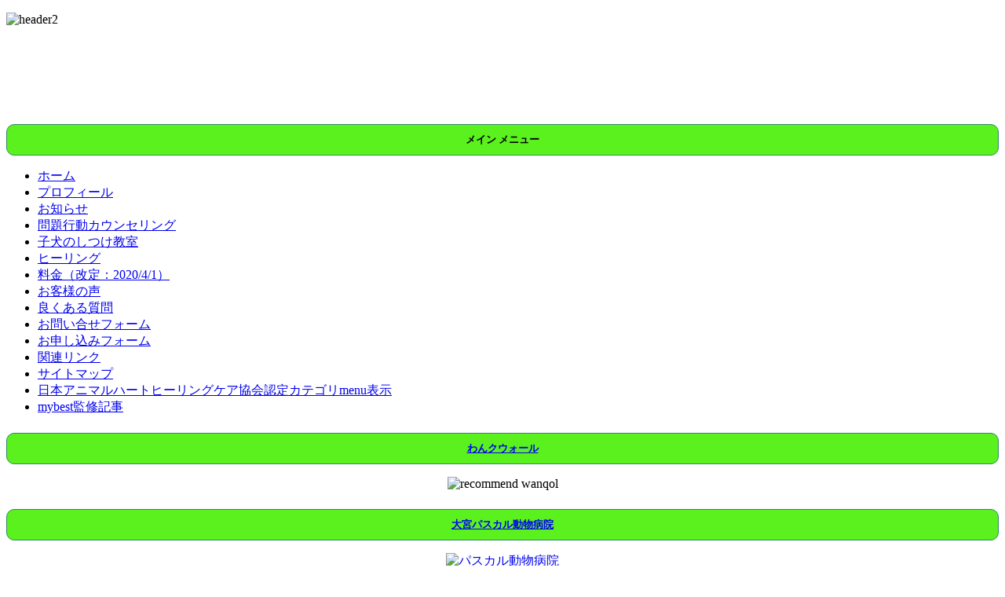

--- FILE ---
content_type: text/html; charset=utf-8
request_url: https://pet-consul.com/ja/link
body_size: 30459
content:
<!DOCTYPE html>
<html lang="ja-jp" dir="ltr">

<head>
    <meta charset="utf-8">
	<meta name="author" content="伊藤">
	<meta name="viewport" content="width=device-width, initial-scale=1">
	<meta name="description" content="ペットのしつけや問題行動のコンサルタントとカウンセリングを行い、飼い主さんとペットがより良い生活を送れるようにアドバイスをします。
ペットの行動コンサルテーション Heart Healing for Pets">
	<meta name="generator" content="Joomla! - Open Source Content Management">
	<title>関連リンク - ペットの行動コンサルテーション Heart Healing for Pets</title>
	<link href="/media/system/images/joomla-favicon.svg" rel="icon" type="image/svg+xml">
	<link href="/media/system/images/favicon.ico" rel="alternate icon" type="image/vnd.microsoft.icon">
	<link href="/media/system/images/joomla-favicon-pinned.svg" rel="mask-icon" color="#000">

    <link href="/media/system/css/joomla-fontawesome.min.css?136c44" rel="lazy-stylesheet"><noscript><link href="/media/system/css/joomla-fontawesome.min.css?136c44" rel="stylesheet"></noscript>
	<link href="/media/templates/site/cassiopeia/css/template.min.css?136c44" rel="stylesheet">
	<link href="/media/templates/site/cassiopeia/css/global/colors_standard.min.css?136c44" rel="stylesheet">
	<link href="/media/templates/site/cassiopeia/css/vendor/joomla-custom-elements/joomla-alert.min.css?0.4.1" rel="stylesheet">
	<link href="/media/plg_system_jcepro/site/css/content.min.css?86aa0286b6232c4a5b58f892ce080277" rel="stylesheet">
	<link href="/media/plg_system_jcemediabox/css/jcemediabox.min.css?7d30aa8b30a57b85d658fcd54426884a" rel="stylesheet">
	<style>
#mod-custom170{background-image: url("/images/stories/consul/crista/cristal_3s.jpg");}
</style>
	<style>:root {
		--hue: 214;
		--template-bg-light: #f0f4fb;
		--template-text-dark: #495057;
		--template-text-light: #ffffff;
		--template-link-color: var(--link-color);
		--template-special-color: #001B4C;
		
	}</style>
	<style>.my-own-class {opacity: 0; position: absolute; top: 0; left: 0; height: 0; width: 0; z-index: -1;}</style>

    <script src="/media/mod_menu/js/menu.min.js?136c44" type="module"></script>
	<script type="application/json" class="joomla-script-options new">{"joomla.jtext":{"RLTA_BUTTON_SCROLL_LEFT":"Scroll buttons to the left","RLTA_BUTTON_SCROLL_RIGHT":"Scroll buttons to the right","ERROR":"エラー","MESSAGE":"メッセージ","NOTICE":"お知らせ","WARNING":"警告","JCLOSE":"閉じる","JOK":"OK","JOPEN":"開く"},"system.paths":{"root":"","rootFull":"https:\/\/pet-consul.com\/","base":"","baseFull":"https:\/\/pet-consul.com\/"},"csrf.token":"5c46b7c94fcf7a22939a5e538f5cd936"}</script>
	<script src="/media/system/js/core.min.js?a0886d98336d03d0917d2a200040fcd1"></script>
	<script src="/media/vendor/jquery/js/jquery.min.js?3.7.1"></script>
	<script src="/media/legacy/js/jquery-noconflict.min.js?a0886d98336d03d0917d2a200040fcd1"></script>
	<script src="/media/templates/site/cassiopeia/js/template.min.js?136c44" type="module"></script>
	<script src="/media/system/js/messages.min.js?a0886d98336d03d0917d2a200040fcd1" type="module"></script>
	<script src="/media/plg_system_jcemediabox/js/jcemediabox.min.js?7d30aa8b30a57b85d658fcd54426884a"></script>
	<script>rltaSettings = {"switchToAccordions":true,"switchBreakPoint":576,"buttonScrollSpeed":5,"addHashToUrls":true,"rememberActive":false,"wrapButtons":false,"switchBasedOn":"window","animations":"fade,slide","animationSpeed":7,"mode":"click","slideshowInterval":5000,"slideshowRestart":"1","slideshowRestartTimeout":10000,"scroll":"adaptive","scrollOnLinks":"adaptive","scrollOnUrls":"adaptive","scrollOffsetTop":20,"scrollOffsetBottom":20,"useWideScreenScrollOffsets":false,"scrollOffsetBreakPoint":576,"scrollOffsetTopWide":20,"scrollOffsetBottomWide":20}</script>
	<script type="application/ld+json">{"@context":"https://schema.org","@graph":[{"@type":"Organization","@id":"https://pet-consul.com/#/schema/Organization/base","name":"ペットの行動コンサルテーション Heart Healing for Pets","url":"https://pet-consul.com/"},{"@type":"WebSite","@id":"https://pet-consul.com/#/schema/WebSite/base","url":"https://pet-consul.com/","name":"ペットの行動コンサルテーション Heart Healing for Pets","publisher":{"@id":"https://pet-consul.com/#/schema/Organization/base"}},{"@type":"WebPage","@id":"https://pet-consul.com/#/schema/WebPage/base","url":"https://pet-consul.com/ja/link","name":"関連リンク - ペットの行動コンサルテーション Heart Healing for Pets","description":"ペットのしつけや問題行動のコンサルタントとカウンセリングを行い、飼い主さんとペットがより良い生活を送れるようにアドバイスをします。\r\nペットの行動コンサルテーション Heart Healing for Pets","isPartOf":{"@id":"https://pet-consul.com/#/schema/WebSite/base"},"about":{"@id":"https://pet-consul.com/#/schema/Organization/base"},"inLanguage":"ja-JP"},{"@type":"Article","@id":"https://pet-consul.com/#/schema/com_content/article/171","name":"関連リンク","headline":"関連リンク","inLanguage":"ja-JP","isPartOf":{"@id":"https://pet-consul.com/#/schema/WebPage/base"}}]}</script>
	<script>jQuery(document).ready(function(){WfMediabox.init({"base":"\/","theme":"standard","width":"","height":"","lightbox":1,"shadowbox":0,"icons":1,"overlay":1,"overlay_opacity":0.8,"overlay_color":"#000000","transition_speed":500,"close":2,"labels":{"close":"PLG_SYSTEM_JCEMEDIABOX_LABEL_CLOSE","next":"PLG_SYSTEM_JCEMEDIABOX_LABEL_NEXT","previous":"PLG_SYSTEM_JCEMEDIABOX_LABEL_PREVIOUS","cancel":"PLG_SYSTEM_JCEMEDIABOX_LABEL_CANCEL","numbers":"PLG_SYSTEM_JCEMEDIABOX_LABEL_NUMBERS","numbers_count":"PLG_SYSTEM_JCEMEDIABOX_LABEL_NUMBERS_COUNT","download":"PLG_SYSTEM_JCEMEDIABOX_LABEL_DOWNLOAD"},"swipe":true,"expand_on_click":true});});</script>

</head>

<body class="site com_content wrapper-fluid view-article no-layout no-task itemid-509 has-sidebar-left has-sidebar-right">
    <header class="header container-header full-width">

        
        
        
            </header>

    <div class="site-grid">
        
                    <div class="grid-child container-top-a">
                <div class="top-a card ">
        <div class="card-body">
                
<div id="mod-custom154" class="mod-custom custom">
    <p><img src="/images/banners/header2.jpg" alt="header2" width="100%" height="120" style="display: block; margin-left: auto; margin-right: auto;" /></p></div>
    </div>
</div>

            </div>
        
        
                    <div class="grid-child container-sidebar-left">
                <div class="sidebar-left card ">
        <div class="card-body">
                
<div id="mod-custom172" class="mod-custom custom">
    <h5 style="padding: 10px; margin-bottom: 10px; border: 1px solid #2e8b57; border-radius: 10px; background-color: #5bf11e; text-align: center;">メイン メニュー</h5></div>
    </div>
</div>
<div class="sidebar-left card _menu">
        <div class="card-body">
                <ul class="mod-menu mod-list nav ">
<li class="nav-item item-435 default active"><a href="/ja/" >ホーム</a></li><li class="nav-item item-473 parent"><a href="/ja/profile.html" >プロフィール</a></li><li class="nav-item item-1552"><a href="/ja/notice-2.html" >お知らせ</a></li><li class="nav-item item-479 parent"><a href="/ja/problem-behavior.html" >問題行動カウンセリング</a></li><li class="nav-item item-482 parent"><a href="/ja/puppy-classrooom.html" >子犬のしつけ教室</a></li><li class="nav-item item-485 parent"><a href="/ja/healing.html" >ヒーリング</a></li><li class="nav-item item-498"><a href="/ja/料金（改定：2020-4-1）.html" >料金（改定：2020/4/1）</a></li><li class="nav-item item-499 parent"><a href="/ja/customer-comments.html" >お客様の声</a></li><li class="nav-item item-506"><a href="/ja/2012-12-02-15-17-59.html" >良くある質問</a></li><li class="nav-item item-507"><a href="/ja/2012-12-02-15-19-26.html" target="_blank">お問い合せフォーム</a></li><li class="nav-item item-508"><a href="/ja/20220630-01-mousikomi.html" target="_blank">お申し込みフォーム</a></li><li class="nav-item item-509 current"><a href="/ja/link.html" aria-current="page">関連リンク</a></li><li class="nav-item item-510"><a href="/ja/sitemap.html?view=html&amp;id=2" >サイトマップ</a></li><li class="nav-item item-1012"><a href="/ja/jahhcカテゴリmenu表示.html" >日本アニマルハートヒーリングケア協会認定カテゴリmenu表示</a></li><li class="nav-item item-1985"><a href="/ja/mybest-202504.html" >mybest監修記事</a></li></ul>
    </div>
</div>
<div class="sidebar-left card ">
        <div class="card-body">
                
<div id="mod-custom157" class="mod-custom custom">
    <h5 style="padding: 10px; margin-bottom: 10px; border: 1px solid #2e8b57; border-radius: 10px; background-color: #5bf11e; text-align: center;"><a href="https://www.wanqol.com/" target="_blank" rel="noopener">わんクウォール</a></h5>
<p style="text-align: center;"><img src="/images/banners/2021-/recommend_wanqol.jpg" alt="recommend wanqol" width="200" height="110" /></p></div>
    </div>
</div>
<div class="sidebar-left card ">
        <div class="card-body">
                
<div id="mod-custom158" class="mod-custom custom">
    <h5 style="padding: 10px; margin-bottom: 10px; border: 1px solid #2e8b57; border-radius: 10px; background-color: #5bf11e; text-align: center;"><a href="https://pascal-omiya.com/clinic/" target="_blank" rel="noopener">大宮パスカル動物病院</a></h5>
<p style="text-align: center;"><a href="https://pascal-omiya.com/clinic/" target="_blank" rel="noopener"><img src="/images/2022-/oomiya-pasukaru-animal-hos.jpg" alt="パスカル動物病院" width="200" height="172" title="パスカル動物病院" /></a></p></div>
    </div>
</div>
<div class="sidebar-left card ">
        <div class="card-body">
                
<div id="mod-custom161" class="mod-custom custom">
    <p style="text-align: justify;"><a href="/ja/component/tags/tag/協会認定20200416.html"><img src="/images/stories/top_page/JAHHI-Logo.jpg" alt="JAHHI Logo" width="180" height="120" style="margin: 5px auto; border: 0px; display: block;" title="認定アニマル・クリスタルヒーリング・ファシリテーター" /></a>&nbsp;</p>
<h5 style="padding: 10px; margin-bottom: 10px; border: 1px solid #2e8b57; border-radius: 10px; background-color: #5bf11e;"><a href="/ja/jahhcカテゴリmenu表示.html">日本アニマルハートヒーリングケア協会認定 カテゴリメニュー</a></h5></div>
    </div>
</div>
<div class="sidebar-left card ">
        <div class="card-body">
                
<div id="mod-custom175" class="mod-custom custom">
    <h5 style="padding: 10px; margin-bottom: 10px; border: 1px solid #2e8b57; border-radius: 10px; background-color: #5bf11e; text-align: center;"><a href="https://shei-yokohama.com/" target="_blank" rel="noopener">SHEi_DOG GOODS &amp; CAFE</a></h5>
<p style="text-align: justify;"><a href="https://shei-yokohama.com/" target="_blank" rel="noopener"><img src="/images/2023-/SHEi.png" alt="SHEi" width="559" height="560" /></a></p></div>
    </div>
</div>
<div class="sidebar-left card ">
        <div class="card-body">
                
<div id="mod-custom159" class="mod-custom custom">
    <h5 style="padding: 10px; margin-bottom: 10px; border: 1px solid #2e8b57; border-radius: 10px; background-color: #5bf11e; text-align: center;"><span style="font-size: 12pt;"><a href="https://www.jahhs.com/" target="_blank" rel="noopener">日本ヒーリングサポート協会</a></span></h5>
<p style="text-align: center;"><a href="https://www.jahhs.com/" target="_blank" rel="noopener noreferrer"><img src="/images/stories/top_page/rn31.JPG" alt="rn31" width="180" height="96" style="border-width: 0px; margin: 5px; vertical-align: middle;" title="一般社団法人 日本ヒーリングサポート協会" /></a><a href="http://adsummers.shop-pro.jp/" target="_blank" rel="noopener noreferrer"><br /></a><a href="https://www.jahhs.com/" target="_blank" rel="noopener noreferrer">日本ヒーリングサポート協会</a></p>
<p style="text-align: center;"><a href="http://healing.or.jp/" target="_blank" rel="noopener noreferrer">人と人...人と動物を繋ぐ癒し</a></p></div>
    </div>
</div>
<div class="sidebar-left card ">
        <div class="card-body">
                
<div id="mod-custom167" class="mod-custom custom">
    <p style="text-align: justify;"><a href="/ja/">ホーム</a></p></div>
    </div>
</div>

            </div>
        
        <div class="grid-child container-component">
            
            
            <div id="system-message-container" aria-live="polite"></div>

            <main>
                <div class="com-content-article item-page">
    <meta itemprop="inLanguage" content="ja-JP">
    
    
        
        
    
    
        
                                                <div class="com-content-article__body">
        <p>&nbsp;&nbsp;</p>
<table style="width: 100%;" border="0" cellspacing="0" cellpadding="0">
<tbody>
<tr class="sectiontableentry1">
<td align="right">&nbsp;</td>
<td>&nbsp;<b><span style="font-size: medium;">関連リンク</span></b></td>
</tr>
<tr class="sectiontableentry1">
<td style="width: 19px;" align="right">1</td>
<td style="width: 1210px; height: 20px;"><a href="http://www.pascal.animal-clinic.jp/" target="_blank" rel="noopener">パルカル動物病院</a> <br /> <span class="description">行動治療科がある最先端の治療の動物病院</span></td>
</tr>
<tr class="sectiontableentry2">
<td style="width: 19px;" align="right">2</td>
<td style="width: 1210px; height: 20px;"><a href="http://petlives.jp/" target="_blank" rel="noopener"><span style="color: #000000;"></span></a><a href="http://petlives.jp/" target="_blank" rel="noopener">ペットライブス</a><br /><span class="description">あなたとペットの暮らしに役立つウェブマガジン</span></td>
</tr>
<tr class="sectiontableentry1">
<td style="width: 19px;" align="right">3</td>
<td style="width: 1210px; height: 20px;"><a href="http://goron.co/" target="_blank" rel="noopener">ＧＯＲＯＮ</a>&nbsp;<br /><span class="description">ペットのしつけ、健康ケア、癒しの情報が満載のウェブマガジン</span></td>
</tr>
<tr class="sectiontableentry2">
<td style="width: 19px;" align="right">4</td>
<td style="width: 1210px; height: 20px;"><a class="category" href="http://www.adsummers.com/" target="_blank" rel="noopener">エーディーサマーズ</a> <br /> <span class="description">ペット撮影・犬のイベント・犬の雑誌、本の販売</span></td>
</tr>
<tr class="sectiontableentry1">
<td style="width: 19px;" align="right">5</td>
<td style="width: 1210px; height: 20px;"><a href="http://www.kobe-royal.co.jp/" target="_blank" rel="noopener">神戸ロイヤルグルーミング学院 </a><br /> <span class="description">トリマー・動物看護の専門学校/ＪＫＣ推薦指定校</span></td>
</tr>
<tr class="sectiontableentry2">
<td style="width: 19px;" align="right">6</td>
<td style="width: 1210px; height: 20px;"><a class="category" href="http://www.gendaireiki.or.jp/" target="_blank" rel="noopener">現代レイキ</a> <br /> <span class="description">現代霊気ヒーリング協会公式サイト</span></td>
</tr>
<tr class="sectiontableentry1">
<td style="width: 19px;" align="right">7</td>
<td style="width: 1210px; height: 20px;"><a class="category" href="http://www.jkc.or.jp/" target="_blank" rel="noopener">ＪＫＣ（社団法人　ジャパンケンネルクラブ</a> <br /> <span class="description">ドッグショー・訓練・アジリティー・災害救助犬・JKCトリマー</span></td>
</tr>
<tr class="sectiontableentry2">
<td style="width: 19px;" align="right">8</td>
<td style="width: 1210px; height: 20px;"><a class="category" href="http://www.opdes.jp/" target="_blank" rel="noopener">ＯＰＤＥＳ（ＮＰＯ法人犬の総合教育社会化推進機構）</a> <br /> <span class="description">オプデス・犬の社会化・救助犬・チームテスト・アジリティ</span></td>
</tr>
<tr class="sectiontableentry1">
<td style="width: 19px;" align="right">9</td>
<td style="width: 1210px; height: 20px;"><a class="category" href="http://okotan.ocnk.net/" target="_blank" rel="noopener">ねこのお洋服　おこぽけっと</a><span style="color: #000000;"></span><br style="color: #000000;" /><span class="description" style="color: #000000;">手作りの猫ちゃんのおしゃれ服、術後服をはじめ、ちゃんちゃんや小物類の販売しています。<br />猫ちゃんをとても愛する方のサイトです。</span></td>
</tr>
<tr class="sectiontableentry2">
<td style="width: 19px;" align="right">10</td>
<td style="width: 1210px; height: 20px;"><a href="https://wannya365.jp/" target="_blank" rel="noopener">わんにゃ365</a> <br /> <span class="description">これからペット飼いたい初心者から、すでに素敵なペットライフを送っている飼い主さまへの情報が満載</span></td>
</tr>
<tr class="sectiontableentry1">
<td style="width: 19px;" align="right">11</td>
<td style="width: 1210px; height: 20px;"><a class="category" href="http://www.joker-ev.jp/site/index.html" target="_blank" rel="noopener">JOKER</a> <br /> <span class="description">ペットショップ・子犬・子猫・トリミング・しつけ教室</span></td>
</tr>
<tr class="sectiontableentry2">
<td style="width: 19px;" align="right">12</td>
<td style="width: 1210px; height: 20px;"><a class="category" href="http://shop-tanpopo.seesaa.net/" target="_blank" rel="noopener">ヒーリングスペース　たんぽぽ</a> <br /> <span class="description">東京・中野のサロン＆スクール・インドクリスタルヒーリング・レイキヒーリング</span></td>
</tr>
<tr class="sectiontableentry1">
<td style="width: 19px;" align="right">13</td>
<td style="width: 1210px; height: 20px;"><a href="https://www.interzoo.co.jp/" target="_blank" rel="noopener">インターズー</a> <br /> <span class="description"> 人と動物をつなぐその役割を果たすためのセミナーや書籍の提供 </span></td>
</tr>
<tr class="sectiontableentry2">
<td style="width: 19px;" align="right">14</td>
<td style="width: 1210px; height: 20px;"><a class="category" href="http://www.belleaile.com/" target="_blank" rel="noopener">ヒーリングスペース　ベルエール</a> <br /> <span class="description">パワーストーン・ジュエリー通販</span></td>
</tr>
<tr class="sectiontableentry1">
<td style="width: 19px;" align="right">15</td>
<td style="width: 1210px; height: 20px;"><a class="category" href="http://www.treeoflife.co.jp/" target="_blank" rel="noopener">生活の木</a> <br /> <span class="description">ハーブとアロマテラピー専門店</span></td>
</tr>
<tr class="sectiontableentry2">
<td style="width: 19px;" align="right">16</td>
<td style="width: 1210px; height: 20px;"><a href="http://www.healing.or.jp/ca.html" target="_blank" rel="noopener">一般社団法人日本ヒーリングサポート協会</a> <br /> <span class="description">人と動物のためのセラピスト・ヒーラー養成スクール</span></td>
</tr>
<tr class="sectiontableentry1">
<td style="width: 19px;" align="right">17</td>
<td style="width: 1210px; height: 20px;"><a class="category" href="http://www.pets-j.com/njk/back2012.html" target="_blank" rel="noopener">ＮＪＫ</a> <br /> <span class="description">獣医師の声を反映させた獣医師総合情報誌</span></td>
</tr>
<tr class="sectiontableentry2">
<td style="width: 19px;" align="right">18</td>
<td style="width: 1210px; height: 20px;"><a class="category" href="http://www.petpet.ne.jp/" target="_blank" rel="noopener">ペット情報総合サイト</a> <br /> <span class="description">ペットの情報の総合検索サイト</span></td>
</tr>
<tr class="sectiontableentry1">
<td style="width: 19px;" align="right">19</td>
<td style="width: 1210px; height: 20px;"><a class="category" href="http://www.dogparty.net/index.cgi" target="_blank" rel="noopener">犬のしつけをまじめに考える！</a> <br /> <span class="description">心理学にもとづく新しい犬のしつけの提案です。</span></td>
</tr>
<tr class="sectiontableentry2">
<td style="width: 19px;" align="right">20</td>
<td style="width: 1210px; height: 20px;"><a class="category" href="http://www.benesse.co.jp/pets/dog/lp/" target="_blank" rel="noopener">犬の気持ちを大切に！ペットのしつけ方<br /></a><span class="category"><span class="description">犬が大好きなヒトに送るやさしいしつけ方</span></span></td>
</tr>
</tbody>
</table>
<table style="width: 100%;" border="0" cellspacing="0" cellpadding="0">
<tbody>
<tr class="sectiontableentry1">
<td align="right">21</td>
<td style="height: 20px;"><a class="category" href="http://www.benesse.co.jp/pets/dog/lp/" target="_blank" rel="noopener">犬の飼い方・しつけ方・犬の総合情報サイト</a><br /> <span class="description">犬のしつけ方・飼い方・ペット生活便利帳</span></td>
</tr>
<tr class="sectiontableentry2">
<td align="right">22</td>
<td style="height: 20px;"><a href="https://pet.benesse.ne.jp/dog/lp/" target="_blank" rel="noopener">犬のきもち</a> <br /> <span class="description">愛犬と飼い主のための総合サポート</span></td>
</tr>
<tr class="sectiontableentry1">
<td align="right">23</td>
<td style="height: 20px;"><a href="https://www.azabu-u.ac.jp/" target="_blank" rel="noopener">麻布大学</a> <br /> <span class="description">獣医、動物、健康、食物、環境という5つの視点から、いのちが抱えるさまざまな問題について取り組む大学</span></td>
</tr>
<tr class="sectiontableentry2">
<td align="right">24</td>
<td style="height: 20px;"><a href="http://adsummers.shop-pro.jp/" target="_blank" rel="noopener">Webマガジン「DOG DAYS」 </a><br /> <span class="description">愛犬との「暮らし」「遊び」「楽しみ」をサポートするWebマガジン「DOG DAYS」<br /> </span></td>
</tr>
<tr class="sectiontableentry1">
<td align="right">25</td>
<td style="height: 20px;"><a class="category" href="http://www.iris-pet.com/" target="_blank" rel="noopener">アイリス　ペット　どっとコム</a> <br /> <span class="description">ペットとペット好きのための情報コミュニティサイト犬・猫の情報満載！</span></td>
</tr>
<tr class="sectiontableentry2">
<td align="right">26</td>
<td style="height: 20px;"><a class="category" href="http://madamaniau-inunoshitsuke.com/links/129/002240.php" target="_blank" rel="noopener">ペットの写真合成・加工サービス【ペコラ】</a> <br /> <span class="description">お気に入りのペットの写真。表情やポーズはとってもカワイイのに背景が、なんていうことありませんか？そんな写真をお好みのシチュエーションで合成します。</span></td>
</tr>
<tr class="sectiontableentry1">
<td align="right">27</td>
<td style="height: 20px;"><a class="category" href="http://www.firstplace.co.jp/anicom/index.html" target="_blank" rel="noopener">アニコム損害保険</a> <br /> <span class="description">ペット保険シェアNo.1！　犬、猫、鳥、ウサギ、フェレットの保険なら<br /> アニコム損害保険</span></td>
</tr>
<tr class="sectiontableentry2">
<td align="right">28</td>
<td style="height: 20px;"><a class="category" href="http://dogschool-navi.jp/" target="_blank" rel="noopener">犬のしつけ教室</a> <br /> <span class="description">犬のしつけ教室。絶対必要！7つのポイント</span></td>
</tr>
<tr class="sectiontableentry1">
<td align="right">29</td>
<td style="height: 20px;"><a class="category" href="http://aikennosituke.com/" target="_blank" rel="noopener">愛犬のしつけ教室の県別情報</a> <br /> <span class="description">愛犬のしつけ教室・訓練所・出張訓練の情報を県別にまとめました。</span></td>
</tr>
<tr class="sectiontableentry2">
<td align="right">30</td>
<td style="height: 20px;"><a class="category" href="http://www.dogoo.com/" target="_blank" rel="noopener">犬の情報サイトdogoo.com　(ドグードットコム) </a> <br /> <span class="description">犬 の情報サイト。「犬の質問と回答集」は犬のしつけや病気から犬の飼い方まで3,000項目以上のQ&amp;A、犬種図鑑は100種類以上、全国データ ベース（ペット可の宿、ペットホテル、ドッグシッター他）、子犬の出産・販売情報、犬の里親募集、迷子犬など全てが犬の情報です。 <br /> </span></td>
</tr>
<tr class="sectiontableentry1">
<td align="right">31</td>
<td style="height: 20px;"><a href="http://www.nyan-wan.jp/" target="_blank" rel="noopener">ペットの医療＆情報サイト </a><br /> <span class="description">ペットの情報総合検索サイトです。</span></td>
</tr>
<tr class="sectiontableentry2">
<td align="right">32</td>
<td style="height: 20px;"><a class="category" href="http://www.petoffice.co.jp/" target="_blank" rel="noopener">ペット大好き</a> <br /> <span class="description">毎日更新！日本最大級のペットの総合情報サイト</span></td>
</tr>
<tr class="sectiontableentry1">
<td align="right">33</td>
<td style="height: 20px;"><a href="https://ryugaku.kuraveil.jp/countries/united-states/universities/4" target="_blank" rel="noopener">コーネル大学</a> <br /> <span class="description">コーネル大学/Cornell University(NY州)の大学の概要</span></td>
</tr>
<tr class="sectiontableentry2">
<td align="right">34</td>
<td style="height: 20px;"><a class="category" href="http://freepets.jp/record.html" target="_blank" rel="noopener">FreePets～ペットと呼ばれる動物たちの生命を考える会</a> <br /> <span class="description">ペットと呼ばれる動物たちの命と幸せに責任を持つ宣言をしよう！<br /> </span></td>
</tr>
<tr class="sectiontableentry1">
<td align="right">35</td>
<td style="height: 20px;"><a class="category" href="http://www.pet-fufu.com/" target="_blank" rel="noopener">ペットサーチ＠ふふ</a> <br /> <span class="description">ペットとペットを愛する人のためのサーチエンジン</span></td>
</tr>
<tr class="sectiontableentry2">
<td align="right">36</td>
<td style="height: 20px;"><a href="http://www.cats-island.com/category/training/human_toilet_training/" target="_blank" rel="noopener">ネコのしつけ </a><br /> <span class="description">ネコのトイレトレーニングの方法</span></td>
</tr>
<tr class="sectiontableentry1">
<td align="right">37</td>
<td style="height: 20px;"><a class="category" href="http://dogcafe.jp/" target="_blank" rel="noopener">ドッグカフェ.jp</a> <br /> <span class="description">愛犬とのドッグライフスタイルを楽しむ「ドッグカフェ.jp」<br /> クチコミ多数！お店参加型の情報コミュニティ</span></td>
</tr>
<tr class="sectiontableentry2">
<td align="right">38</td>
<td style="height: 20px;"><a href="https://rptm-jp.com/" target="_blank" rel="noopener">RPTM（Reese Preventive Training Method）Japan</a> <br /> <span class="description">動物行動学のスペシャリスト ヴィベケ・リーセが提唱するメソッド『RPTM』の資格認定・セミナー事業を日本で唯一展開</span></td>
</tr>
<tr class="sectiontableentry1">
<td align="right">39</td>
<td style="height: 20px;"><a class="category" href="http://hirano-vets.com/" target="_blank" rel="noopener">ひらの動物病院　（ANNEX）</a> <br /> <span class="description">中央林間駅側にある平野動物病院ANEXでホリスティック療法（ヒーリング、アロマ、レイキなど）とパピークラスなどを開催してます。</span></td>
</tr>
<tr class="sectiontableentry2">
<td align="right">40</td>
<td style="height: 20px;"><a href="http://website2.infomity.net/8070000118/" target="_blank" rel="noopener">仙台プラム・アニマルクリニック</a><br /> <span class="description">仙台市にあるさまざまな相談に対応できる技術と設備、的確な診断と診療ができる動物病院</span></td>
</tr>
</tbody>
</table>     </div>

        
                                        </div>
            </main>
            
        </div>

                    <div class="grid-child container-sidebar-right">
                <div class="sidebar-right card ">
        <div class="card-body">
                
<div id="mod-custom160" class="mod-custom custom">
    <h5 style="padding: 10px; margin-bottom: 10px; border: 1px solid #2e8b57; border-radius: 10px; background-color: #5bf11e; text-align: center;"><a href="https://profile.ameba.jp/pet-consul" target="_blank" rel="noopener">ブログへ</a></h5>
<p style="text-align: center;"><a href="https://profile.ameba.jp/pet-consul/" target="_blank" rel="noopener"><img src="/images/stories/top_page/blog.jpg" alt="blog" width="180" height="135" style="vertical-align: middle; border-width: 0px; margin: 5px;" title="ブログ" /></a></p>
<!--<p style="text-align: center;"><a href="https://profile.ameba.jp/pet-consul/" target="_blank" rel="noopener">ブログ　へ</a></p>--></div>
    </div>
</div>

            </div>
        
        
            </div>

    
            <a href="#top" id="back-top" class="back-to-top-link" aria-label="トップに戻る">
            <span class="icon-arrow-up icon-fw" aria-hidden="true"></span>
        </a>
    
    
<div id="mod-custom170" class="mod-custom custom">
    <p style="text-align: center; padding: 100px 0px;"><span style="color: #ff00ff;"><a href="/ja/puraibasi.html" style="color: #ff00ff;">プライバシーボリシー</a>｜<a href="/ja/tokutei.html" style="color: #ff00ff;">特定商法に基づく表記</a></span><br /> Copyright © 2010-2023 pet-consul.com All Rights Reserved.</p></div>

</body>

</html>
